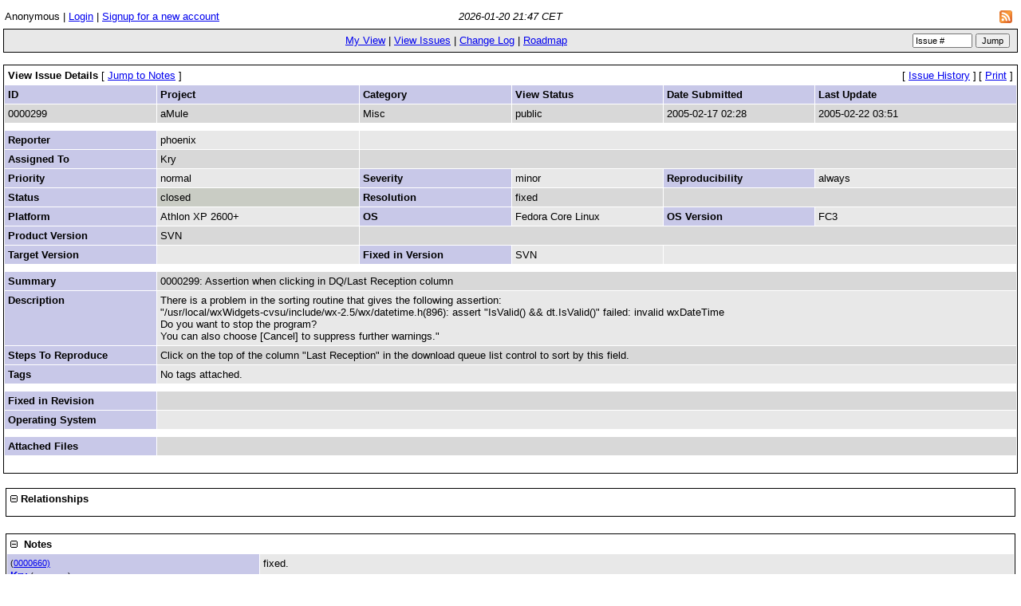

--- FILE ---
content_type: text/html; charset=utf-8
request_url: https://bugs.amule.org/view.php?id=299
body_size: 2692
content:
<!DOCTYPE html PUBLIC "-//W3C//DTD XHTML 1.0 Transitional//EN" "http://www.w3.org/TR/xhtml1/DTD/xhtml1-transitional.dtd">
<html>
<head>
	<link rel="stylesheet" type="text/css" href="https://bugs.amule.org/css/default.css" />
	<script type="text/javascript"><!--
		if(document.layers) {document.write("<style>td{padding:0px;}<\/style>")}
	// --></script>
	<meta http-equiv="Content-type" content="text/html; charset=utf-8" />
	<meta http-equiv="Pragma" content="no-cache" />
	<meta http-equiv="Cache-Control" content="no-cache" />
	<meta http-equiv="Pragma-directive" content="no-cache" />
	<meta http-equiv="Cache-Directive" content="no-cache" />
	<meta http-equiv="Expires" content="Tue, 20 Jan 2026 20:47:32 GMT" />
	<link rel="shortcut icon" href="/images/favicon.ico" type="image/x-icon" />
	<link rel="search" type="application/opensearchdescription+xml" title="MantisBT: Text Search" href="https://bugs.amule.org/browser_search_plugin.php?type=text" />	<link rel="search" type="application/opensearchdescription+xml" title="MantisBT: Issue Id" href="https://bugs.amule.org/browser_search_plugin.php?type=id" />	<title>0000299: Assertion when clicking in DQ/Last Reception column - aMule Bug Tracker</title>
<script type="text/javascript" src="/javascript/min/common.js"></script>
<script type="text/javascript">var loading_lang = "Loading...";</script><script type="text/javascript" src="/javascript/min/ajax.js"></script>
</head>
<body>
<table class="hide"><tr><td class="login-info-left">Anonymous | <a href="/login_page.php?return=%2Fview.php%3Fid%3D299">Login</a> | <a href="/signup_page.php">Signup for a new account</a></td><td class="login-info-middle"><span class="italic">2026-01-20 21:47 CET</span></td><td class="login-info-right"><a href="https://bugs.amule.org/issues_rss.php?"><img src="/images/rss.png" alt="RSS" style="border-style: none; margin: 5px; vertical-align: middle;" /></a></td></tr></table><table class="width100" cellspacing="0"><tr><td class="menu"><a href="/my_view_page.php">My View</a> | <a href="/view_all_bug_page.php">View Issues</a> | <a href="/changelog_page.php">Change Log</a> | <a href="/roadmap_page.php">Roadmap</a></td><td class="menu right nowrap"><form method="post" action="/jump_to_bug.php"><input type="text" name="bug_id" size="10" class="small" value="Issue #" onfocus="if (this.value == 'Issue #') this.value = ''" onblur="if (this.value == '') this.value = 'Issue #'" />&#160;<input type="submit" class="button-small" value="Jump" />&#160;</form></td></tr></table><br /><table class="width100" cellspacing="1"><tr><td class="form-title" colspan="4">View Issue Details&#160;<span class="small"><span class="bracket-link">[&#160;<a href="#bugnotes">Jump to Notes</a>&#160;]</span> </span></td><td class="right" colspan="2"><span class="small"><span class="bracket-link">[&#160;<a href="view.php?id=299&amp;history=1#history">Issue History</a>&#160;]</span> </span><span class="small"><span class="bracket-link">[&#160;<a href="print_bug_page.php?bug_id=299">Print</a>&#160;]</span> </span></td></tr><tr><td class="category" width="15%">ID</td><td class="category" width="20%">Project</td><td class="category" width="15%">Category</td><td class="category" width="15%">View Status</td><td class="category" width="15%">Date Submitted</td><td class="category" width="20%">Last Update</td></tr><tr class="row-1"><td>0000299</td><td>aMule</td><td>Misc</td><td>public</td><td>2005-02-17 02:28</td><td>2005-02-22 03:51</td></tr><tr class="spacer"><td colspan="6"></td></tr><tr class="row-2"><td class="category">Reporter</td><td>phoenix</td><td colspan="4">&#160;</td></tr><tr class="row-1"><td class="category">Assigned To</td><td>Kry</td><td colspan="4">&#160;</td></tr><tr class="row-2"><td class="category">Priority</td><td>normal</td><td class="category">Severity</td><td>minor</td><td class="category">Reproducibility</td><td>always</td></tr><tr class="row-1"><td class="category">Status</td><td bgcolor="#c9ccc4">closed</td><td class="category">Resolution</td><td>fixed</td><td colspan="2">&#160;</td></tr><tr class="row-2"><td class="category">Platform</td><td>Athlon XP 2600+</td><td class="category">OS</td><td>Fedora Core Linux</td><td class="category">OS Version</td><td>FC3</td></tr><tr class="row-1"><td class="category">Product Version</td><td>SVN</td><td colspan="4">&#160;</td></tr><tr class="row-2"><td class="category">Target Version</td><td></td><td class="category">Fixed in Version</td><td>SVN</td><td colspan="2">&#160;</td></tr><tr class="spacer"><td colspan="6"></td></tr><tr class="row-1"><td class="category">Summary</td><td colspan="5">0000299: Assertion when clicking in DQ/Last Reception column</td></tr><tr class="row-2"><td class="category">Description</td><td colspan="5">There is a problem in the sorting routine that gives the following assertion:<br />
&quot;/usr/local/wxWidgets-cvsu/include/wx-2.5/wx/datetime.h(896): assert &quot;IsValid() &amp;&amp; dt.IsValid()&quot; failed: invalid wxDateTime<br />
Do you want to stop the program?<br />
You can also choose [Cancel] to suppress further warnings.&quot;</td></tr><tr class="row-1"><td class="category">Steps To Reproduce</td><td colspan="5">Click on the top of the column &quot;Last Reception&quot; in the download queue list control to sort by this field.</td></tr><tr class="row-2"><td class="category">Tags</td><td colspan="5">No tags attached.</td></tr><tr class="spacer"><td colspan="6"></td></tr><tr class="row-1"><td class="category">Fixed in Revision</td><td colspan="5"></td></tr><tr class="row-2"><td class="category">Operating System</td><td colspan="5"></td></tr><tr class="spacer"><td colspan="6"></td></tr><tr class="row-1"><td class="category"><a name="attachments" id="attachments" />Attached Files</td><td colspan="5"></td></tr><tr align="center"><td align="center" colspan="6"><table><tr class="vcenter"><td class="center"></td><td class="center"></td><td class="center"></td><td class="center"></td></tr></table></td></tr></table><br />

<div id="relationships_open"><table class="width100" cellspacing="1">
<tr class="row-2" valign="top">
	<td width="15%" class="form-title" colspan="2">
		<a href="" onclick="ToggleDiv( 'relationships' ); return false;"
			><img border="0" src="images/minus.png" alt="-" /></a>&#160;Relationships	</td>
</tr>
<tr>
	<td colspan="2"></td>
</tr>
</table>

</div><div id="relationships_closed" class="hidden"><table class="width100" cellspacing="1">
<tr>
	<td class="form-title">
		<a href="" onclick="ToggleDiv( 'relationships' ); return false;"
			><img border="0" src="images/plus.png" alt="+" /></a>&#160;Relationships	</td>
</tr>
</table>

</div>
<a name="bugnotes" id="bugnotes" /><br />

<div id="bugnotes_open"><table class="width100" cellspacing="1">
<tr>
	<td class="form-title" colspan="2">
<a href="" onclick="ToggleDiv( 'bugnotes' ); return false;"
			><img border="0" src="images/minus.png" alt="-" /></a>&#160;		Notes	</td>
</tr>
<tr class="bugnote" id="c660">
        <td class="bugnote-public">
				<span class="small">(<a href="view.php?id=299#c660" title="Direct link to note">0000660)</a></span><br />
		<a href="https://bugs.amule.org/view_user_page.php?id=4">Kry</a>		<span class="small">(manager)</span>
				<br />
		<span class="small">2005-02-21 23:44</span><br />
				<br /><div class="small">
				</div>
	</td>
	<td class="bugnote-note-public">
		fixed.	</td>
</tr>
<tr class="spacer">
	<td colspan="2"></td>
</tr>
</table>

</div><div id="bugnotes_closed" class="hidden">
<table class="width100" cellspacing="1">
<tr>
	<td class="form-title" colspan="2">
		<a href="" onclick="ToggleDiv( 'bugnotes' ); return false;"
			><img border="0" src="images/plus.png" alt="+" /></a>&#160;		Notes	</td>
</tr>
</table>
</div>
<a name="history" id="history" /><br />

<div id="history_open"><table class="width100" cellspacing="0">
<tr>
	<td class="form-title" colspan="4">
<a href="" onclick="ToggleDiv( 'history' ); return false;"
			><img border="0" src="images/minus.png" alt="-" /></a>&#160;Issue History	</td>
</tr>
<tr class="row-category-history">
	<td class="small-caption">
		Date Modified	</td>
	<td class="small-caption">
		Username	</td>
	<td class="small-caption">
		Field	</td>
	<td class="small-caption">
		Change	</td>
</tr>
<tr class="row-2">
	<td class="small-caption">
		2005-02-17 02:28	</td>
	<td class="small-caption">
		<a href="https://bugs.amule.org/view_user_page.php?id=85">phoenix</a>	</td>
	<td class="small-caption">
		New Issue	</td>
	<td class="small-caption">
			</td>
</tr>
<tr class="row-1">
	<td class="small-caption">
		2005-02-18 16:12	</td>
	<td class="small-caption">
		<a href="https://bugs.amule.org/view_user_page.php?id=4">Kry</a>	</td>
	<td class="small-caption">
		Status	</td>
	<td class="small-caption">
		new =&gt; assigned	</td>
</tr>
<tr class="row-2">
	<td class="small-caption">
		2005-02-18 16:12	</td>
	<td class="small-caption">
		<a href="https://bugs.amule.org/view_user_page.php?id=4">Kry</a>	</td>
	<td class="small-caption">
		Assigned To	</td>
	<td class="small-caption">
		 =&gt; Kry	</td>
</tr>
<tr class="row-1">
	<td class="small-caption">
		2005-02-21 23:44	</td>
	<td class="small-caption">
		<a href="https://bugs.amule.org/view_user_page.php?id=4">Kry</a>	</td>
	<td class="small-caption">
		Status	</td>
	<td class="small-caption">
		assigned =&gt; resolved	</td>
</tr>
<tr class="row-2">
	<td class="small-caption">
		2005-02-21 23:44	</td>
	<td class="small-caption">
		<a href="https://bugs.amule.org/view_user_page.php?id=4">Kry</a>	</td>
	<td class="small-caption">
		Fixed in Version	</td>
	<td class="small-caption">
		 =&gt; CVS	</td>
</tr>
<tr class="row-1">
	<td class="small-caption">
		2005-02-21 23:44	</td>
	<td class="small-caption">
		<a href="https://bugs.amule.org/view_user_page.php?id=4">Kry</a>	</td>
	<td class="small-caption">
		Resolution	</td>
	<td class="small-caption">
		open =&gt; fixed	</td>
</tr>
<tr class="row-2">
	<td class="small-caption">
		2005-02-21 23:44	</td>
	<td class="small-caption">
		<a href="https://bugs.amule.org/view_user_page.php?id=4">Kry</a>	</td>
	<td class="small-caption">
		Note Added: 0000660	</td>
	<td class="small-caption">
			</td>
</tr>
<tr class="row-1">
	<td class="small-caption">
		2005-02-22 03:51	</td>
	<td class="small-caption">
		<a href="https://bugs.amule.org/view_user_page.php?id=85">phoenix</a>	</td>
	<td class="small-caption">
		Status	</td>
	<td class="small-caption">
		resolved =&gt; closed	</td>
</tr>
</table>
</div><div id="history_closed" class="hidden"><table class="width100" cellspacing="0">
<tr>
	<td class="form-title" colspan="4">
	<a href="" onclick="ToggleDiv( 'history' ); return false;"
			><img border="0" src="images/plus.png" alt="+" /></a>&#160;Issue History	</td>
</tr>
</table>

</div>	<br />
	<hr size="1" />
<table border="0" width="100%" cellspacing="0" cellpadding="0"><tr valign="top"><td>	<address>Copyright &copy; 2000 - 2026 MantisBT Team</address>
</td><td>
	<div align="right"><a href="http://www.mantisbt.org" title="Free Web Based Bug Tracker"><img src="/images/mantis_logo.png" width="145" height="50" alt="Powered by Mantis Bugtracker" border="0" /></a></div>
</td></tr></table>
</body>
</html>
